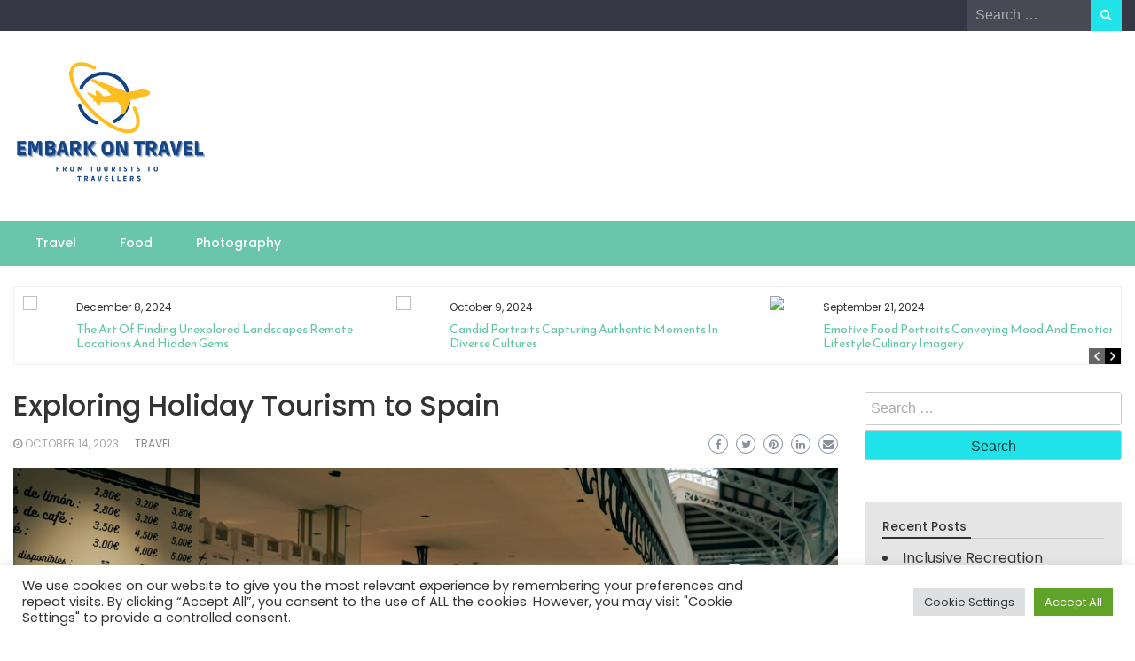

--- FILE ---
content_type: text/html; charset=UTF-8
request_url: https://embarkontravel.com/exploring-holiday-tourism-to-spain.html
body_size: 17078
content:
<!DOCTYPE html>
<html lang="en-US">
<head>
	<meta charset="UTF-8">
	<meta name="viewport" content="width=device-width, initial-scale=1">
	<link rel="profile" href="https://gmpg.org/xfn/11">
		<meta name='robots' content='index, follow, max-image-preview:large, max-snippet:-1, max-video-preview:-1' />

	<!-- This site is optimized with the Yoast SEO plugin v26.8 - https://yoast.com/product/yoast-seo-wordpress/ -->
	<title>Exploring Holiday Tourism to Spain - EmbarkOnTravel</title>
	<meta name="description" content="A holiday to Spain is akin to embarking on a journey through a diverse and captivating landscape, where every turn reveals something new" />
	<link rel="canonical" href="https://embarkontravel.com/exploring-holiday-tourism-to-spain.html" />
	<meta property="og:locale" content="en_US" />
	<meta property="og:type" content="article" />
	<meta property="og:title" content="Exploring Holiday Tourism to Spain - EmbarkOnTravel" />
	<meta property="og:description" content="A holiday to Spain is akin to embarking on a journey through a diverse and captivating landscape, where every turn reveals something new" />
	<meta property="og:url" content="https://embarkontravel.com/exploring-holiday-tourism-to-spain.html" />
	<meta property="og:site_name" content="EmbarkOnTravel" />
	<meta property="article:published_time" content="2023-10-14T02:11:31+00:00" />
	<meta property="article:modified_time" content="2025-03-01T08:58:07+00:00" />
	<meta property="og:image" content="https://images.pexels.com/photos/30811285/pexels-photo-30811285/free-photo-of-busy-market-scene-in-valencia-s-central-market.jpeg?auto=compress&cs=tinysrgb&w=1260&h=750&dpr=1" />
	<meta name="author" content="Holly Huard" />
	<meta name="twitter:card" content="summary_large_image" />
	<meta name="twitter:image" content="https://images.pexels.com/photos/30811285/pexels-photo-30811285/free-photo-of-busy-market-scene-in-valencia-s-central-market.jpeg?auto=compress&cs=tinysrgb&w=1260&h=750&dpr=1" />
	<meta name="twitter:label1" content="Written by" />
	<meta name="twitter:data1" content="Holly Huard" />
	<meta name="twitter:label2" content="Est. reading time" />
	<meta name="twitter:data2" content="3 minutes" />
	<script type="application/ld+json" class="yoast-schema-graph">{"@context":"https://schema.org","@graph":[{"@type":"Article","@id":"https://embarkontravel.com/exploring-holiday-tourism-to-spain.html#article","isPartOf":{"@id":"https://embarkontravel.com/exploring-holiday-tourism-to-spain.html"},"author":{"name":"Holly Huard","@id":"https://embarkontravel.com/#/schema/person/2d7b448073ef38bf566db9fb43ee70cf"},"headline":"Exploring Holiday Tourism to Spain","datePublished":"2023-10-14T02:11:31+00:00","dateModified":"2025-03-01T08:58:07+00:00","mainEntityOfPage":{"@id":"https://embarkontravel.com/exploring-holiday-tourism-to-spain.html"},"wordCount":627,"publisher":{"@id":"https://embarkontravel.com/#organization"},"image":["https://images.pexels.com/photos/30811285/pexels-photo-30811285/free-photo-of-busy-market-scene-in-valencia-s-central-market.jpeg?auto=compress&cs=tinysrgb&w=1260&h=750&dpr=1"],"thumbnailUrl":"https://images.pexels.com/photos/30811285/pexels-photo-30811285/free-photo-of-busy-market-scene-in-valencia-s-central-market.jpeg?auto=compress&cs=tinysrgb&w=1260&h=750&dpr=1","articleSection":["Travel"],"inLanguage":"en-US"},{"@type":"WebPage","@id":"https://embarkontravel.com/exploring-holiday-tourism-to-spain.html","url":"https://embarkontravel.com/exploring-holiday-tourism-to-spain.html","name":"Exploring Holiday Tourism to Spain - EmbarkOnTravel","isPartOf":{"@id":"https://embarkontravel.com/#website"},"primaryImageOfPage":"https://images.pexels.com/photos/30811285/pexels-photo-30811285/free-photo-of-busy-market-scene-in-valencia-s-central-market.jpeg?auto=compress&cs=tinysrgb&w=1260&h=750&dpr=1","image":["https://images.pexels.com/photos/30811285/pexels-photo-30811285/free-photo-of-busy-market-scene-in-valencia-s-central-market.jpeg?auto=compress&cs=tinysrgb&w=1260&h=750&dpr=1"],"thumbnailUrl":"https://images.pexels.com/photos/30811285/pexels-photo-30811285/free-photo-of-busy-market-scene-in-valencia-s-central-market.jpeg?auto=compress&cs=tinysrgb&w=1260&h=750&dpr=1","datePublished":"2023-10-14T02:11:31+00:00","dateModified":"2025-03-01T08:58:07+00:00","description":"A holiday to Spain is akin to embarking on a journey through a diverse and captivating landscape, where every turn reveals something new","breadcrumb":{"@id":"https://embarkontravel.com/exploring-holiday-tourism-to-spain.html#breadcrumb"},"inLanguage":"en-US","potentialAction":[{"@type":"ReadAction","target":["https://embarkontravel.com/exploring-holiday-tourism-to-spain.html"]}]},{"@type":"ImageObject","inLanguage":"en-US","@id":"https://embarkontravel.com/exploring-holiday-tourism-to-spain.html#primaryimage","url":"https://images.pexels.com/photos/30811285/pexels-photo-30811285/free-photo-of-busy-market-scene-in-valencia-s-central-market.jpeg?auto=compress&cs=tinysrgb&w=1260&h=750&dpr=1","contentUrl":"https://images.pexels.com/photos/30811285/pexels-photo-30811285/free-photo-of-busy-market-scene-in-valencia-s-central-market.jpeg?auto=compress&cs=tinysrgb&w=1260&h=750&dpr=1","width":"1260","height":"709"},{"@type":"BreadcrumbList","@id":"https://embarkontravel.com/exploring-holiday-tourism-to-spain.html#breadcrumb","itemListElement":[{"@type":"ListItem","position":1,"name":"Home","item":"https://embarkontravel.com/"},{"@type":"ListItem","position":2,"name":"Exploring Holiday Tourism to Spain"}]},{"@type":"WebSite","@id":"https://embarkontravel.com/#website","url":"https://embarkontravel.com/","name":"EmbarkOnTravel","description":"From tourists to travellers","publisher":{"@id":"https://embarkontravel.com/#organization"},"potentialAction":[{"@type":"SearchAction","target":{"@type":"EntryPoint","urlTemplate":"https://embarkontravel.com/?s={search_term_string}"},"query-input":{"@type":"PropertyValueSpecification","valueRequired":true,"valueName":"search_term_string"}}],"inLanguage":"en-US"},{"@type":"Organization","@id":"https://embarkontravel.com/#organization","name":"EmbarkOnTravel","url":"https://embarkontravel.com/","logo":{"@type":"ImageObject","inLanguage":"en-US","@id":"https://embarkontravel.com/#/schema/logo/image/","url":"https://embarkontravel.com/wp-content/uploads/2023/07/cropped-2.png","contentUrl":"https://embarkontravel.com/wp-content/uploads/2023/07/cropped-2.png","width":381,"height":261,"caption":"EmbarkOnTravel"},"image":{"@id":"https://embarkontravel.com/#/schema/logo/image/"}},{"@type":"Person","@id":"https://embarkontravel.com/#/schema/person/2d7b448073ef38bf566db9fb43ee70cf","name":"Holly Huard","image":{"@type":"ImageObject","inLanguage":"en-US","@id":"https://embarkontravel.com/#/schema/person/image/","url":"https://secure.gravatar.com/avatar/ccc087be4cc60a617f1f066d003722660934046afc4c00fcdeebeb1f86edaede?s=96&d=mm&r=g","contentUrl":"https://secure.gravatar.com/avatar/ccc087be4cc60a617f1f066d003722660934046afc4c00fcdeebeb1f86edaede?s=96&d=mm&r=g","caption":"Holly Huard"},"url":"https://embarkontravel.com/author/holly-huard"}]}</script>
	<!-- / Yoast SEO plugin. -->


<link rel='dns-prefetch' href='//fonts.googleapis.com' />
<link rel="alternate" type="application/rss+xml" title="EmbarkOnTravel &raquo; Feed" href="https://embarkontravel.com/feed" />
<link rel="alternate" title="oEmbed (JSON)" type="application/json+oembed" href="https://embarkontravel.com/wp-json/oembed/1.0/embed?url=https%3A%2F%2Fembarkontravel.com%2Fexploring-holiday-tourism-to-spain.html" />
<link rel="alternate" title="oEmbed (XML)" type="text/xml+oembed" href="https://embarkontravel.com/wp-json/oembed/1.0/embed?url=https%3A%2F%2Fembarkontravel.com%2Fexploring-holiday-tourism-to-spain.html&#038;format=xml" />
<style id='wp-img-auto-sizes-contain-inline-css' type='text/css'>
img:is([sizes=auto i],[sizes^="auto," i]){contain-intrinsic-size:3000px 1500px}
/*# sourceURL=wp-img-auto-sizes-contain-inline-css */
</style>
<style id='wp-emoji-styles-inline-css' type='text/css'>

	img.wp-smiley, img.emoji {
		display: inline !important;
		border: none !important;
		box-shadow: none !important;
		height: 1em !important;
		width: 1em !important;
		margin: 0 0.07em !important;
		vertical-align: -0.1em !important;
		background: none !important;
		padding: 0 !important;
	}
/*# sourceURL=wp-emoji-styles-inline-css */
</style>
<link rel='stylesheet' id='cookie-law-info-css' href='https://embarkontravel.com/wp-content/plugins/cookie-law-info/legacy/public/css/cookie-law-info-public.css?ver=3.3.9.1' type='text/css' media='all' />
<link rel='stylesheet' id='cookie-law-info-gdpr-css' href='https://embarkontravel.com/wp-content/plugins/cookie-law-info/legacy/public/css/cookie-law-info-gdpr.css?ver=3.3.9.1' type='text/css' media='all' />
<link rel='stylesheet' id='widgetopts-styles-css' href='https://embarkontravel.com/wp-content/plugins/widget-options/assets/css/widget-options.css?ver=4.1.3' type='text/css' media='all' />
<link rel='stylesheet' id='ez-toc-css' href='https://embarkontravel.com/wp-content/plugins/easy-table-of-contents/assets/css/screen.min.css?ver=2.0.80' type='text/css' media='all' />
<style id='ez-toc-inline-css' type='text/css'>
div#ez-toc-container .ez-toc-title {font-size: 120%;}div#ez-toc-container .ez-toc-title {font-weight: 500;}div#ez-toc-container ul li , div#ez-toc-container ul li a {font-size: 95%;}div#ez-toc-container ul li , div#ez-toc-container ul li a {font-weight: 500;}div#ez-toc-container nav ul ul li {font-size: 90%;}.ez-toc-box-title {font-weight: bold; margin-bottom: 10px; text-align: center; text-transform: uppercase; letter-spacing: 1px; color: #666; padding-bottom: 5px;position:absolute;top:-4%;left:5%;background-color: inherit;transition: top 0.3s ease;}.ez-toc-box-title.toc-closed {top:-25%;}
.ez-toc-container-direction {direction: ltr;}.ez-toc-counter ul{counter-reset: item ;}.ez-toc-counter nav ul li a::before {content: counters(item, '.', decimal) '. ';display: inline-block;counter-increment: item;flex-grow: 0;flex-shrink: 0;margin-right: .2em; float: left; }.ez-toc-widget-direction {direction: ltr;}.ez-toc-widget-container ul{counter-reset: item ;}.ez-toc-widget-container nav ul li a::before {content: counters(item, '.', decimal) '. ';display: inline-block;counter-increment: item;flex-grow: 0;flex-shrink: 0;margin-right: .2em; float: left; }
/*# sourceURL=ez-toc-inline-css */
</style>
<link rel='stylesheet' id='bootstrap-css' href='https://embarkontravel.com/wp-content/themes/wp-travel-magazine/css/bootstrap.css?ver=6.9' type='text/css' media='all' />
<link rel='stylesheet' id='fontawesome-css' href='https://embarkontravel.com/wp-content/themes/wp-travel-magazine/css/font-awesome.css?ver=6.9' type='text/css' media='all' />
<link rel='stylesheet' id='owl-css' href='https://embarkontravel.com/wp-content/themes/wp-travel-magazine/css/owl.carousel.css?ver=6.9' type='text/css' media='all' />
<link rel='stylesheet' id='wp-travel-magazine-googlefonts-css' href='https://fonts.googleapis.com/css?family=Poppins%3A200%2C300%2C400%2C500%2C600%2C700%2C800%2C900%7CPlayfair+Display%3A200%2C300%2C400%2C500%2C600%2C700%2C800%2C900%7CPhilosopher%3A200%2C300%2C400%2C500%2C600%2C700%2C800%2C900%7CMontserrat%3A200%2C300%2C400%2C500%2C600%2C700%2C800%2C900%7CReem+Kufi%3A200%2C300%2C400%2C500%2C600%2C700%2C800%2C900%7CReem+Kufi%3A200%2C300%2C400%2C500%2C600%2C700%2C800%2C900%7CReem+Kufi%3A200%2C300%2C400%2C500%2C600%2C700%2C800%2C900%7CPoppins%3A200%2C300%2C400%2C500%2C600%2C700%2C800%2C900%7C&#038;ver=6.9' type='text/css' media='all' />
<link rel='stylesheet' id='wp-travel-magazine-style-css' href='https://embarkontravel.com/wp-content/themes/wp-travel-magazine/style.css?ver=1.0.7' type='text/css' media='all' />
<style id='wp-travel-magazine-style-inline-css' type='text/css'>
.detail-content h1{ font:500 32px/1em Poppins; }h1{ color:#333; }.detail-content h2{ font:400 28px/1em Mirza; }h2{ color:#333; }.detail-content h3{ font:300 24px/1em Monda; }h3{ color:#333; }.detail-content h4{ font:200 21px/1em Moul; }h4{ color:#333; }.detail-content h5{ font:150 15px/1em Ovo; }h5{ color:#333; }.detail-content h6{ font:100 12px/1em Oxygen; }h6{ color:#333; }
                body{ font: 400 16px/24px Poppins; color: #333; }
                body{ background-color: #fff; }

                article{ font: 400 18px/31px Playfair Display; color: #333; }

                div.container{ max-width: 1297px; }

                .featured-layout .news-snippet{border-radius: 5px;min-height:250px; }
                .news-snippet .featured-image img,.headline-wrapper .owl-carousel .owl-item img,.news-carousel-wrapper .owl-carousel .owl-item img,.news-snippet img,.category-blog-view-1 .category-blog-items:first-child,.banner-news-list img,.slider-banner-3 .banner-news-caption, .slider-banner-1 .banner-news-caption{border-radius: 5px;}



                header .logo img{ height: 150px; }
                .site-title a{ font-size: 75px; font-family: Philosopher; color: #1f6b6b;}
                header .logo .site-description{color: #97a6b2;}
                section.top-bar{padding: 32px 0;}

                section.top-bar:before {background: #ffffff; opacity: 0;}


                

                .featured-news-title{ font-size: 24px; font-family: Reem Kufi; line-height: 30px; font-weight: 200;}
                .featured-news-title a{color: #fff;}


                
                

                .blog-news-title{ font-size: 22px; font-family: Reem Kufi; line-height: 30px; font-weight: 400;}
                .blog-news-title a{color: #7caab6;}

                

                .headline-news-title{ font-size: 14px; font-family: Reem Kufi; line-height: 16px; font-weight: 200;}
                .headline-news-title a{color: #69c6a9;}
                .headline-ticker-wrapper .headline-heading{background-color: #7caab6;}


                
               

                // link color
                a{color:#ececec;}

                #primary-menu li a {color: #fff;}
                header .main-nav{background-color: #69c6a9;}
                .main-navigation ul ul.sub-menu{background-color: #69c6a9;}
                .main-navigation .nav-menu{background-color: #69c6a9;}
                #primary-menu li a{ font-size: 14px; font-family: Poppins; font-weight: 500;}
                footer.main{background-color: #ececec;}


                header .top-info.pri-bg-color{background-color: #353844;}

                


                /*buttons*/
                header .search-submit,.widget .profile-link,
                .woocommerce #respond input#submit.alt, .woocommerce a.button.alt,
                .woocommerce button.button.alt, .woocommerce input.button.alt,.woocommerce #respond input#submit, .woocommerce a.button, .woocommerce button.button,
                .woocommerce input.button,form#wte_enquiry_contact_form input#enquiry_submit_button,#blossomthemes-email-newsletter-626 input.subscribe-submit-626,
                .jetpack_subscription_widget,.widget_search .search-submit,.widget-instagram .owl-carousel .owl-nav .owl-prev,
                .widget-instagram .owl-carousel .owl-nav .owl-next,.widget_search input.search-submit
                {background-color: #20e3ea;}

                .featured-layout .news-snippet .category a{background-color:#4a8da8;}


                

               
        
/*# sourceURL=wp-travel-magazine-style-inline-css */
</style>
<link rel='stylesheet' id='wp-travel-magazine-layout-css' href='https://embarkontravel.com/wp-content/themes/wp-travel-magazine/css/layout.css?ver=6.9' type='text/css' media='all' />
<script type="text/javascript" src="https://embarkontravel.com/wp-includes/js/jquery/jquery.min.js?ver=3.7.1" id="jquery-core-js"></script>
<script type="text/javascript" src="https://embarkontravel.com/wp-includes/js/jquery/jquery-migrate.min.js?ver=3.4.1" id="jquery-migrate-js"></script>
<script type="text/javascript" id="cookie-law-info-js-extra">
/* <![CDATA[ */
var Cli_Data = {"nn_cookie_ids":[],"cookielist":[],"non_necessary_cookies":[],"ccpaEnabled":"","ccpaRegionBased":"","ccpaBarEnabled":"","strictlyEnabled":["necessary","obligatoire"],"ccpaType":"gdpr","js_blocking":"1","custom_integration":"","triggerDomRefresh":"","secure_cookies":""};
var cli_cookiebar_settings = {"animate_speed_hide":"500","animate_speed_show":"500","background":"#FFF","border":"#b1a6a6c2","border_on":"","button_1_button_colour":"#61a229","button_1_button_hover":"#4e8221","button_1_link_colour":"#fff","button_1_as_button":"1","button_1_new_win":"","button_2_button_colour":"#333","button_2_button_hover":"#292929","button_2_link_colour":"#444","button_2_as_button":"","button_2_hidebar":"","button_3_button_colour":"#dedfe0","button_3_button_hover":"#b2b2b3","button_3_link_colour":"#333333","button_3_as_button":"1","button_3_new_win":"","button_4_button_colour":"#dedfe0","button_4_button_hover":"#b2b2b3","button_4_link_colour":"#333333","button_4_as_button":"1","button_7_button_colour":"#61a229","button_7_button_hover":"#4e8221","button_7_link_colour":"#fff","button_7_as_button":"1","button_7_new_win":"","font_family":"inherit","header_fix":"","notify_animate_hide":"1","notify_animate_show":"","notify_div_id":"#cookie-law-info-bar","notify_position_horizontal":"right","notify_position_vertical":"bottom","scroll_close":"1","scroll_close_reload":"","accept_close_reload":"","reject_close_reload":"","showagain_tab":"","showagain_background":"#fff","showagain_border":"#000","showagain_div_id":"#cookie-law-info-again","showagain_x_position":"100px","text":"#333333","show_once_yn":"1","show_once":"5000","logging_on":"","as_popup":"","popup_overlay":"1","bar_heading_text":"","cookie_bar_as":"banner","popup_showagain_position":"bottom-right","widget_position":"left"};
var log_object = {"ajax_url":"https://embarkontravel.com/wp-admin/admin-ajax.php"};
//# sourceURL=cookie-law-info-js-extra
/* ]]> */
</script>
<script type="text/javascript" src="https://embarkontravel.com/wp-content/plugins/cookie-law-info/legacy/public/js/cookie-law-info-public.js?ver=3.3.9.1" id="cookie-law-info-js"></script>
<script type="text/javascript" id="wp_travel_magazine_loadmore-js-extra">
/* <![CDATA[ */
var wp_travel_magazine_loadmore_params = {"ajaxurl":"https://embarkontravel.com/wp-admin/admin-ajax.php","current_page":"1","max_page":"27","cat":"0"};
//# sourceURL=wp_travel_magazine_loadmore-js-extra
/* ]]> */
</script>
<script type="text/javascript" src="https://embarkontravel.com/wp-content/themes/wp-travel-magazine/js/loadmore.js?ver=6.9" id="wp_travel_magazine_loadmore-js"></script>
<link rel="https://api.w.org/" href="https://embarkontravel.com/wp-json/" /><link rel="alternate" title="JSON" type="application/json" href="https://embarkontravel.com/wp-json/wp/v2/posts/348" /><link rel="EditURI" type="application/rsd+xml" title="RSD" href="https://embarkontravel.com/xmlrpc.php?rsd" />
<meta name="generator" content="WordPress 6.9" />
<link rel='shortlink' href='https://embarkontravel.com/?p=348' />
<!-- MagenetMonetization V: 1.0.29.3--><!-- MagenetMonetization 1 --><!-- MagenetMonetization 1.1 --><link rel="icon" href="https://embarkontravel.com/wp-content/uploads/2023/07/cropped-2-1-150x150.png" sizes="32x32" />
<link rel="icon" href="https://embarkontravel.com/wp-content/uploads/2023/07/cropped-2-1.png" sizes="192x192" />
<link rel="apple-touch-icon" href="https://embarkontravel.com/wp-content/uploads/2023/07/cropped-2-1.png" />
<meta name="msapplication-TileImage" content="https://embarkontravel.com/wp-content/uploads/2023/07/cropped-2-1.png" />

<!-- FIFU:jsonld:begin -->
<script type="application/ld+json">{"@context":"https://schema.org","@graph":[{"@type":"ImageObject","@id":"https://images.pexels.com/photos/30811285/pexels-photo-30811285/free-photo-of-busy-market-scene-in-valencia-s-central-market.jpeg?auto=compress&cs=tinysrgb&w=1260&h=750&dpr=1","url":"https://images.pexels.com/photos/30811285/pexels-photo-30811285/free-photo-of-busy-market-scene-in-valencia-s-central-market.jpeg?auto=compress&cs=tinysrgb&w=1260&h=750&dpr=1","contentUrl":"https://images.pexels.com/photos/30811285/pexels-photo-30811285/free-photo-of-busy-market-scene-in-valencia-s-central-market.jpeg?auto=compress&cs=tinysrgb&w=1260&h=750&dpr=1","mainEntityOfPage":"https://embarkontravel.com/exploring-holiday-tourism-to-spain.html"}]}</script>
<!-- FIFU:jsonld:end -->
<style id='wp-block-heading-inline-css' type='text/css'>
h1:where(.wp-block-heading).has-background,h2:where(.wp-block-heading).has-background,h3:where(.wp-block-heading).has-background,h4:where(.wp-block-heading).has-background,h5:where(.wp-block-heading).has-background,h6:where(.wp-block-heading).has-background{padding:1.25em 2.375em}h1.has-text-align-left[style*=writing-mode]:where([style*=vertical-lr]),h1.has-text-align-right[style*=writing-mode]:where([style*=vertical-rl]),h2.has-text-align-left[style*=writing-mode]:where([style*=vertical-lr]),h2.has-text-align-right[style*=writing-mode]:where([style*=vertical-rl]),h3.has-text-align-left[style*=writing-mode]:where([style*=vertical-lr]),h3.has-text-align-right[style*=writing-mode]:where([style*=vertical-rl]),h4.has-text-align-left[style*=writing-mode]:where([style*=vertical-lr]),h4.has-text-align-right[style*=writing-mode]:where([style*=vertical-rl]),h5.has-text-align-left[style*=writing-mode]:where([style*=vertical-lr]),h5.has-text-align-right[style*=writing-mode]:where([style*=vertical-rl]),h6.has-text-align-left[style*=writing-mode]:where([style*=vertical-lr]),h6.has-text-align-right[style*=writing-mode]:where([style*=vertical-rl]){rotate:180deg}
/*# sourceURL=https://embarkontravel.com/wp-includes/blocks/heading/style.min.css */
</style>
<style id='wp-block-paragraph-inline-css' type='text/css'>
.is-small-text{font-size:.875em}.is-regular-text{font-size:1em}.is-large-text{font-size:2.25em}.is-larger-text{font-size:3em}.has-drop-cap:not(:focus):first-letter{float:left;font-size:8.4em;font-style:normal;font-weight:100;line-height:.68;margin:.05em .1em 0 0;text-transform:uppercase}body.rtl .has-drop-cap:not(:focus):first-letter{float:none;margin-left:.1em}p.has-drop-cap.has-background{overflow:hidden}:root :where(p.has-background){padding:1.25em 2.375em}:where(p.has-text-color:not(.has-link-color)) a{color:inherit}p.has-text-align-left[style*="writing-mode:vertical-lr"],p.has-text-align-right[style*="writing-mode:vertical-rl"]{rotate:180deg}
/*# sourceURL=https://embarkontravel.com/wp-includes/blocks/paragraph/style.min.css */
</style>
<link rel='stylesheet' id='cookie-law-info-table-css' href='https://embarkontravel.com/wp-content/plugins/cookie-law-info/legacy/public/css/cookie-law-info-table.css?ver=3.3.9.1' type='text/css' media='all' />
<link rel="preload" as="image" href="https://i.ibb.co/6JVqbvh/image.png"><link rel="preload" as="image" href="https://i.ibb.co/wRFQDPW/image.png"><link rel="preload" as="image" href="https://i.ibb.co/GPm2RVt/image.png"><link rel="preload" as="image" href="https://i.ibb.co/3C5Hgr3/image.png"><link rel="preload" as="image" href="https://i.ibb.co/Lzy2d5D/image.png"><link rel="preload" as="image" href="https://images.pexels.com/photos/30811285/pexels-photo-30811285/free-photo-of-busy-market-scene-in-valencia-s-central-market.jpeg?auto=compress&#038;cs=tinysrgb&#038;w=1260&#038;h=750&#038;dpr=1"></head>






<body class="wp-singular post-template-default single single-post postid-348 single-format-standard wp-custom-logo wp-embed-responsive wp-theme-wp-travel-magazine">

<a class="skip-link screen-reader-text" href="#content">Skip to content</a>





<header>
	
	<section class="top-info pri-bg-color">
		<div class="container">
			<div class="row">
				<!-- Brand and toggle get grouped for better mobile display -->	
				<div class="col-xs-6">
					<div class="social-icons">
						<ul class="list-inline">
                    
        
</ul>					</div>
				</div>

													<div class="col-xs-6 text-right"><div class="search-top"><form role="search" method="get" class="search-form" action="https://embarkontravel.com/">
    <label>
        <span class="screen-reader-text">Search for:</span>
        <input type="search" class="search-field" placeholder="Search &hellip;"
            value="" name="s" title="Search for:" />
    </label>
    <input type="submit" class="search-submit" value="Search" />
</form>	</div></div>
										</div>
	</div>
</section>

<section class="top-bar">
	<div class="container">
		<div class="row top-head-2">
			<div class="col-sm-4 logo text-left">			
				<a href="https://embarkontravel.com/" class="custom-logo-link" rel="home"><img width="381" height="261" src="https://embarkontravel.com/wp-content/uploads/2023/07/cropped-2.png" class="custom-logo" alt="EmbarkOnTravel" decoding="async" fetchpriority="high" srcset="https://embarkontravel.com/wp-content/uploads/2023/07/cropped-2.png 381w, https://embarkontravel.com/wp-content/uploads/2023/07/cropped-2-300x206.png 300w" sizes="(max-width: 381px) 100vw, 381px" /></a>			</div>

			</div>
</div> <!-- /.end of container -->
</section> <!-- /.end of section -->





<section  class="main-nav nav-two  sticky-header">
	<div class="container">
		<nav id="site-navigation" class="main-navigation">
			<button class="menu-toggle" aria-controls="primary-menu" aria-expanded="false"><!-- Primary Menu -->
				<div id="nav-icon">
					<span></span>
					<span></span>
					<span></span>
					<span></span>
				</div>
			</button>
			<div class="menu-about-us-container"><ul id="primary-menu" class="menu"><li id="menu-item-255" class="menu-item menu-item-type-taxonomy menu-item-object-category current-post-ancestor current-menu-parent current-post-parent menu-item-255"><a href="https://embarkontravel.com/category/travel">Travel</a></li>
<li id="menu-item-256" class="menu-item menu-item-type-taxonomy menu-item-object-category menu-item-256"><a href="https://embarkontravel.com/category/food">Food</a></li>
<li id="menu-item-257" class="menu-item menu-item-type-taxonomy menu-item-object-category menu-item-257"><a href="https://embarkontravel.com/category/photography">Photography</a></li>
</ul></div>		</nav><!-- #site-navigation -->
	</div>
</section>

</header><div class="headline-ticker">
<div class="headline-ticker-1">
	<div class="container">
		<div class="headline-ticker-wrapper">
						<div class="headline-wrapper">
			<div id="owl-heading-1" class="owl-carousel" >
			 
				<div class="item">
																<a href="https://embarkontravel.com/the-art-of-finding-unexplored-landscapes-remote-locations-and-hidden-gems.html" class="feature-image">
							<img post-id="367" fifu-featured="1" src="https://i.ibb.co/6JVqbvh/image.png" class="img-responsive">
						</a>
										<div class="headline-content">
						<small>December 8, 2024</small> 
						<h4 class="headline-news-title"><a href="https://embarkontravel.com/the-art-of-finding-unexplored-landscapes-remote-locations-and-hidden-gems.html" class="heading-title">The Art Of Finding Unexplored Landscapes Remote Locations And Hidden Gems</a></h4>
					</div>
				</div>
			 
				<div class="item">
																<a href="https://embarkontravel.com/candid-portraits-capturing-authentic-moments-in-diverse-cultures.html" class="feature-image">
							<img post-id="366" fifu-featured="1" src="https://i.ibb.co/wRFQDPW/image.png" class="img-responsive">
						</a>
										<div class="headline-content">
						<small>October 9, 2024</small> 
						<h4 class="headline-news-title"><a href="https://embarkontravel.com/candid-portraits-capturing-authentic-moments-in-diverse-cultures.html" class="heading-title">Candid Portraits Capturing Authentic Moments In Diverse Cultures</a></h4>
					</div>
				</div>
			 
				<div class="item">
																<a href="https://embarkontravel.com/emotive-food-portraits-conveying-mood-and-emotion-in-lifestyle-culinary-imagery.html" class="feature-image">
							<img post-id="449" fifu-featured="1" src="https://i.ibb.co/GPm2RVt/image.png" class="img-responsive">
						</a>
										<div class="headline-content">
						<small>September 21, 2024</small> 
						<h4 class="headline-news-title"><a href="https://embarkontravel.com/emotive-food-portraits-conveying-mood-and-emotion-in-lifestyle-culinary-imagery.html" class="heading-title">Emotive Food Portraits Conveying Mood And Emotion In Lifestyle Culinary Imagery</a></h4>
					</div>
				</div>
			 
				<div class="item">
																<a href="https://embarkontravel.com/natural-light-magic-mastering-outdoor-lifestyle-food-photography-techniques.html" class="feature-image">
							<img post-id="446" fifu-featured="1" src="https://i.ibb.co/3C5Hgr3/image.png" class="img-responsive">
						</a>
										<div class="headline-content">
						<small>August 24, 2024</small> 
						<h4 class="headline-news-title"><a href="https://embarkontravel.com/natural-light-magic-mastering-outdoor-lifestyle-food-photography-techniques.html" class="heading-title">Natural Light Magic Mastering Outdoor Lifestyle Food Photography Techniques</a></h4>
					</div>
				</div>
			 
				<div class="item">
																<a href="https://embarkontravel.com/photographic-safaris-capturing-wildlife-and-landscapes-on-adventure-tours.html" class="feature-image">
							<img post-id="389" fifu-featured="1" src="https://i.ibb.co/Lzy2d5D/image.png" class="img-responsive">
						</a>
										<div class="headline-content">
						<small>August 14, 2024</small> 
						<h4 class="headline-news-title"><a href="https://embarkontravel.com/photographic-safaris-capturing-wildlife-and-landscapes-on-adventure-tours.html" class="heading-title">Photographic Safaris Capturing Wildlife And Landscapes On Adventure Tours</a></h4>
					</div>
				</div>
							
			</div>
			</div>
		</div>
	</div>
</div></div>


<div id="content" class="inside-page content-area">
  <div class="container">
    <div class="row"> 

      <div class="col-sm-9" id="main-content">
        <section class="page-section">
          <div class="detail-content">

                                
              

<h1 class="page-title">Exploring Holiday Tourism to Spain</h1>


<!-- info-social-wrap -->
<div class="info-social-wrap">
<!-- info -->
                      <div class="info">
              <ul class="list-inline">


                
                                                    <li><i class="fa fa-clock-o"></i> <a href="https://embarkontravel.com/2023/10/14">October 14, 2023</a></li>
                
                                    <li>
                                                 <span class="category"><a href="https://embarkontravel.com/category/travel">Travel</a></span>
                                            </li>
                
                                                                  

                                
              </ul>
            </div>
                    <!-- info -->

         <script type="text/javascript">
	var fb = '';
	var twitter = '';
	var pinterest = '';
	var linkedin = '';
</script>


	<div class="social-box">

					<a class="facebook-icon" href="https://www.facebook.com/sharer/sharer.php?u=https%3A%2F%2Fembarkontravel.com%2Fexploring-holiday-tourism-to-spain.html" onclick="return ! window.open( this.href, fb, 'width=500, height=500' )">
			    <i class="fa fa-facebook-f"></i>
			</a>
		
					<a class="twitter-icon" href="https://twitter.com/intent/tweet?text=Exploring%20Holiday%20Tourism%20to%20Spain&#038;url=https%3A%2F%2Fembarkontravel.com%2Fexploring-holiday-tourism-to-spain.html&#038;via=" onclick="return ! window.open( this.href, twitter, 'width=500, height=500' )">
			   <i class="fa fa-twitter"></i>
			</a>
		
					<a class="pinterest-icon" href="https://pinterest.com/pin/create/button/?url=https%3A%2F%2Fembarkontravel.com%2Fexploring-holiday-tourism-to-spain.html&#038;media=https%3A%2F%2Fimages.pexels.com%2Fphotos%2F30811285%2Fpexels-photo-30811285%2Ffree-photo-of-busy-market-scene-in-valencia-s-central-market.jpeg%3Fauto%3Dcompress%26cs%3Dtinysrgb%26w%3D1260%26h%3D750%26dpr%3D1&#038;description=Exploring%20Holiday%20Tourism%20to%20Spain" onclick="return ! window.open( this.href, pinterest, 'width=500, height=500' )">
			    <i class="fa fa-pinterest"></i>
			</a>
		
					<a class="linkedin-icon" href="https://www.linkedin.com/shareArticle?mini=true&#038;url=https%3A%2F%2Fembarkontravel.com%2Fexploring-holiday-tourism-to-spain.html&#038;title=Exploring%20Holiday%20Tourism%20to%20Spain" onclick="return ! window.open( this.href, linkedin, 'width=500, height=500' )">
			    <i class="fa fa-linkedin"></i>
			</a>
		
					<a class="mail-icon" href="/cdn-cgi/l/email-protection#[base64]" target="_blank">
			    <i class="fa fa-envelope"></i>
			</a>
		

	</div>

</div>
<!-- info-social-wrap -->

<div class="single-post">
        


 


  <div class="post-content">
    
          <figure class="feature-image">
        <img post-id="348" fifu-featured="1" width="1260" height="709" src="https://images.pexels.com/photos/30811285/pexels-photo-30811285/free-photo-of-busy-market-scene-in-valencia-s-central-market.jpeg?auto=compress&amp;cs=tinysrgb&amp;w=1260&amp;h=750&amp;dpr=1" class="attachment-full size-full wp-post-image" alt="Exploring Holiday Tourism to Spain" title="Exploring Holiday Tourism to Spain" title="Exploring Holiday Tourism to Spain" decoding="async" />      </figure>      
    
    
    <article>
      <div id="ez-toc-container" class="ez-toc-v2_0_80 counter-hierarchy ez-toc-counter ez-toc-grey ez-toc-container-direction">
<div class="ez-toc-title-container">
<p class="ez-toc-title" style="cursor:inherit">Table of Contents</p>
<span class="ez-toc-title-toggle"><a href="#" class="ez-toc-pull-right ez-toc-btn ez-toc-btn-xs ez-toc-btn-default ez-toc-toggle" aria-label="Toggle Table of Content"><span class="ez-toc-js-icon-con"><span class=""><span class="eztoc-hide" style="display:none;">Toggle</span><span class="ez-toc-icon-toggle-span"><svg style="fill: #999;color:#999" xmlns="http://www.w3.org/2000/svg" class="list-377408" width="20px" height="20px" viewBox="0 0 24 24" fill="none"><path d="M6 6H4v2h2V6zm14 0H8v2h12V6zM4 11h2v2H4v-2zm16 0H8v2h12v-2zM4 16h2v2H4v-2zm16 0H8v2h12v-2z" fill="currentColor"></path></svg><svg style="fill: #999;color:#999" class="arrow-unsorted-368013" xmlns="http://www.w3.org/2000/svg" width="10px" height="10px" viewBox="0 0 24 24" version="1.2" baseProfile="tiny"><path d="M18.2 9.3l-6.2-6.3-6.2 6.3c-.2.2-.3.4-.3.7s.1.5.3.7c.2.2.4.3.7.3h11c.3 0 .5-.1.7-.3.2-.2.3-.5.3-.7s-.1-.5-.3-.7zM5.8 14.7l6.2 6.3 6.2-6.3c.2-.2.3-.5.3-.7s-.1-.5-.3-.7c-.2-.2-.4-.3-.7-.3h-11c-.3 0-.5.1-.7.3-.2.2-.3.5-.3.7s.1.5.3.7z"/></svg></span></span></span></a></span></div>
<nav><ul class='ez-toc-list ez-toc-list-level-1 eztoc-toggle-hide-by-default' ><li class='ez-toc-page-1 ez-toc-heading-level-2'><a class="ez-toc-link ez-toc-heading-1" href="#Palma_de_Mallorca_A_Blend_of_History_and_Modernity" >Palma de Mallorca: A Blend of History and Modernity</a></li><li class='ez-toc-page-1 ez-toc-heading-level-2'><a class="ez-toc-link ez-toc-heading-2" href="#The_Allure_of_the_Balearic_Islands" >The Allure of the Balearic Islands</a></li><li class='ez-toc-page-1 ez-toc-heading-level-2'><a class="ez-toc-link ez-toc-heading-3" href="#Spanish_Cuisine_A_Culinary_Odyssey" >Spanish Cuisine: A Culinary Odyssey</a></li><li class='ez-toc-page-1 ez-toc-heading-level-2'><a class="ez-toc-link ez-toc-heading-4" href="#Conclusion" >Conclusion:</a></li></ul></nav></div>

<p>A holiday to Spain is akin to embarking on a journey through a diverse and captivating landscape, where every turn reveals something new and enchanting. From the picturesque Balearic Islands to the historic charm of Palma de Mallorca, Spain offers a plethora of experiences to delight the traveler&#8217;s soul.</p>



<p>Spain is a country of immense beauty, brimming with a rich cultural tapestry and a culinary tradition that can only be described as a divine experience. As you set foot on Spanish soil, you&#8217;re greeted with a myriad of possibilities, each one promising to be a highlight of your journey. If you&#8217;re landing at the Alicante Airport, you might consider <span style="color: #0000ff;"><a style="color: #0000ff;" href="https://rentaholliday.com/en/car-hire-alicante-airport">Car rental at Alicante airport</a></span> to begin your Spanish adventure in style.</p>



<h2 class="wp-block-heading"><span class="ez-toc-section" id="Palma_de_Mallorca_A_Blend_of_History_and_Modernity"></span><strong>Palma de Mallorca: A Blend of History and Modernity</strong><span class="ez-toc-section-end"></span></h2>



<p>Palma de Mallorca is a city that effortlessly marries historic charm with modern vitality. The Historic Old Town of Palma, with its labyrinthine alleys and medieval architecture, offers a glimpse into the city&#8217;s storied past. Stroll through its cobbled streets, and you&#8217;ll discover hidden squares, Gothic cathedrals, and quaint shops.</p>



<p>Dominating the city&#8217;s skyline is the iconic Bellver Castle, a circular fortress that offers panoramic views of Palma and its harbor. It&#8217;s a testament to the city&#8217;s historical significance and a rewarding destination for history enthusiasts.</p>



<p><strong>Also read : </strong><a href="https://embarkontravel.com/4-solo-travel-tips-according-to-experts.html"><strong>4 Solo Travel Tips, According to Experts</strong></a></p>



<h2 class="wp-block-heading"><span class="ez-toc-section" id="The_Allure_of_the_Balearic_Islands"></span><strong>The Allure of the Balearic Islands</strong><span class="ez-toc-section-end"></span></h2>



<p>The Balearic Islands stand as jewels in the Mediterranean, a group of islands renowned for their pristine beaches, crystal-clear waters, and vibrant nightlife. Mallorca, Menorca, Ibiza, and Formentera make up this archipelago, each island with its own unique charm.</p>



<p><a href="https://rentaholliday.com/en/rent-a-car-spain/palma-de-mallorca-airport-without-deposit"><span style="color: #0000ff;">Car rental at Palma de Mallorca Airport</span></a> provides the freedom to explore the largest of the Balearic Islands at your own pace. Palma de Mallorca, the capital, is a city of wonders, and using rental car will allow you to experience its splendor fully.</p>



<h2 class="wp-block-heading"><span class="ez-toc-section" id="Spanish_Cuisine_A_Culinary_Odyssey"></span><strong>Spanish Cuisine: A Culinary Odyssey</strong><span class="ez-toc-section-end"></span></h2>



<p>No holiday to Spain is complete without indulging in the wonders of Spanish cuisine. From the tantalizing aroma of paella wafting from seaside restaurants to the exquisite tapas bars that line the streets, Spain is a food lover&#8217;s paradise. The cuisine is as diverse as the country itself, with each region offering its own culinary specialties.</p>



<p>Holiday In Palma de Mallorca, seafood is a highlight of the local cuisine. Freshly caught fish and shellfish are transformed into delectable dishes that celebrate the Mediterranean&#8217;s bounty. Paella, the quintessential Spanish rice dish, is a must-try, and its flavors vary from one region to the next.</p>



<p>The city&#8217;s markets, such as the Mercat de l&#8217;Olivar, are a sensory delight. Here, you&#8217;ll find an array of fresh produce, spices, and local products. Exploring these markets is an essential part of your culinary journey, offering a glimpse into the daily life of the locals.</p>



<p>As the sun sets, Palma de Mallorca&#8217;s vibrant dining scene comes to life. The Passeig del Born and La Lonja districts are bustling with restaurants and bars, perfect for savoring tapas and sipping local wines. Whether you&#8217;re indulging in the simplicity of grilled sardines or the complexity of a seafood stew, Spanish cuisine promises to be an unforgettable exploration of flavors.</p>



<h2 class="wp-block-heading"><span class="ez-toc-section" id="Conclusion"></span>Conclusion:<span class="ez-toc-section-end"></span></h2>



<p>In conclusion, a holiday to Spain is an odyssey through a captivating land where history, natural beauty, and gastronomy intertwine. The Balearic Islands, with Palma de Mallorca as a shining gem, offer a blend of tradition and modernity, while using rental car grants the freedom to explore. History lovers can lose themselves in the city&#8217;s historic treasures, such as the Bellver Castle, while culinary enthusiasts can savor the delights of Spanish cuisine. Your journey through Spain promises to be an unforgettable tapestry of experiences, where every moment is a celebration of life&#8217;s beauty.</p>
      
           
    </article>

    <div class="article-footer-social"><script data-cfasync="false" src="/cdn-cgi/scripts/5c5dd728/cloudflare-static/email-decode.min.js"></script><script type="text/javascript">
	var fb = '';
	var twitter = '';
	var pinterest = '';
	var linkedin = '';
</script>


	<div class="social-box">

					<a class="facebook-icon" href="https://www.facebook.com/sharer/sharer.php?u=https%3A%2F%2Fembarkontravel.com%2Fexploring-holiday-tourism-to-spain.html" onclick="return ! window.open( this.href, fb, 'width=500, height=500' )">
			    <i class="fa fa-facebook-f"></i>
			</a>
		
					<a class="twitter-icon" href="https://twitter.com/intent/tweet?text=Exploring%20Holiday%20Tourism%20to%20Spain&#038;url=https%3A%2F%2Fembarkontravel.com%2Fexploring-holiday-tourism-to-spain.html&#038;via=" onclick="return ! window.open( this.href, twitter, 'width=500, height=500' )">
			   <i class="fa fa-twitter"></i>
			</a>
		
					<a class="pinterest-icon" href="https://pinterest.com/pin/create/button/?url=https%3A%2F%2Fembarkontravel.com%2Fexploring-holiday-tourism-to-spain.html&#038;media=https%3A%2F%2Fimages.pexels.com%2Fphotos%2F30811285%2Fpexels-photo-30811285%2Ffree-photo-of-busy-market-scene-in-valencia-s-central-market.jpeg%3Fauto%3Dcompress%26cs%3Dtinysrgb%26w%3D1260%26h%3D750%26dpr%3D1&#038;description=Exploring%20Holiday%20Tourism%20to%20Spain" onclick="return ! window.open( this.href, pinterest, 'width=500, height=500' )">
			    <i class="fa fa-pinterest"></i>
			</a>
		
					<a class="linkedin-icon" href="https://www.linkedin.com/shareArticle?mini=true&#038;url=https%3A%2F%2Fembarkontravel.com%2Fexploring-holiday-tourism-to-spain.html&#038;title=Exploring%20Holiday%20Tourism%20to%20Spain" onclick="return ! window.open( this.href, linkedin, 'width=500, height=500' )">
			    <i class="fa fa-linkedin"></i>
			</a>
		
					<a class="mail-icon" href="/cdn-cgi/l/email-protection#[base64]" target="_blank">
			    <i class="fa fa-envelope"></i>
			</a>
		

	</div>

</div>

  </div>

    
          <div class="author-post clearfix">
                          <div class="author-image"> 
            <a href="https://embarkontravel.com/author/holly-huard"><img alt='' src='https://secure.gravatar.com/avatar/ccc087be4cc60a617f1f066d003722660934046afc4c00fcdeebeb1f86edaede?s=75&#038;d=mm&#038;r=g' srcset='https://secure.gravatar.com/avatar/ccc087be4cc60a617f1f066d003722660934046afc4c00fcdeebeb1f86edaede?s=150&#038;d=mm&#038;r=g 2x' class='avatar avatar-75 photo' height='75' width='75' decoding='async'/></a>
          </div>
                <div class="author-details">
        <h4><a href="https://embarkontravel.com/author/holly-huard">Holly Huard</a></h4>
        <p></p>
        </div>
      </div>
        
  </div>


                          
          </div><!-- /.end of deatil-content -->
        </section> <!-- /.end of section -->  
      </div>

      <div class="col-sm-3"><!-- MagenetMonetization 4 -->
<div id="secondary" class="widget-area" role="complementary">
	<!-- MagenetMonetization 5 --><aside id="search-2" class="widget widget_search"><form role="search" method="get" class="search-form" action="https://embarkontravel.com/">
    <label>
        <span class="screen-reader-text">Search for:</span>
        <input type="search" class="search-field" placeholder="Search &hellip;"
            value="" name="s" title="Search for:" />
    </label>
    <input type="submit" class="search-submit" value="Search" />
</form>	</aside><!-- MagenetMonetization 5 -->
		<aside id="recent-posts-2" class="widget widget_recent_entries">
		<h5 class="widget-title">Recent Posts</h5>
		<ul>
											<li>
					<a href="https://embarkontravel.com/inclusive-recreation-creating-accessible-programs-for-diverse-demographics.html">Inclusive Recreation Creating Accessible Programs For Diverse Demographics</a>
									</li>
											<li>
					<a href="https://embarkontravel.com/conservation-safaris-participatory-expeditions-contributing-to-wildlife-and-habitat-preservation.html">Conservation Safaris Participatory Expeditions Contributing To Wildlife And Habitat Preservation</a>
									</li>
											<li>
					<a href="https://embarkontravel.com/agro-ecotourism-exploring-sustainable-farm-stays-and-agricultural-conservation-experiences.html">Agro-Ecotourism Exploring Sustainable Farm Stays And Agricultural Conservation Experiences</a>
									</li>
											<li>
					<a href="https://embarkontravel.com/waterborne-conservation-kayaking-and-canoeing-adventures-in-pristine-ecosystems.html">Waterborne Conservation Kayaking And Canoeing Adventures In Pristine Ecosystems</a>
									</li>
											<li>
					<a href="https://embarkontravel.com/arctic-adventure-tourism-navigating-polar-regions-and-extreme-environments.html">Arctic Adventure Tourism Navigating Polar Regions And Extreme Environments</a>
									</li>
					</ul>

		</aside><!-- MagenetMonetization 5 --><aside id="execphp-2" class="widget widget_execphp">			<div class="execphpwidget"></div>
		</aside><!-- MagenetMonetization 5 --></div><!-- #secondary --></div>

    </div>
  </div>
</div>

<!-- wmm d -->

<footer class="main">
	<div class="container">
		<!-- MagenetMonetization 5 --><aside id="text-3" class="widget widget_text">			<div class="textwidget"><p><img loading="lazy" decoding="async" class="alignnone wp-image-265 size-thumbnail" src="https://embarkontravel.com/wp-content/uploads/2023/07/2-150x150.png" alt="" width="150" height="150" srcset="https://embarkontravel.com/wp-content/uploads/2023/07/2-150x150.png 150w, https://embarkontravel.com/wp-content/uploads/2023/07/2-300x300.png 300w, https://embarkontravel.com/wp-content/uploads/2023/07/2.png 500w" sizes="auto, (max-width: 150px) 100vw, 150px" /></p>
</div>
		</aside><!-- MagenetMonetization 5 --><aside id="nav_menu-4" class="widget widget_nav_menu"><div class="menu-secondary-menu-container"><ul id="menu-secondary-menu" class="menu"><li id="menu-item-260" class="menu-item menu-item-type-post_type menu-item-object-page menu-item-260"><a href="https://embarkontravel.com/contact-us">Contact Us</a></li>
<li id="menu-item-259" class="menu-item menu-item-type-post_type menu-item-object-page menu-item-259"><a href="https://embarkontravel.com/advertise-here">Advertise Here</a></li>
<li id="menu-item-258" class="menu-item menu-item-type-post_type menu-item-object-page menu-item-258"><a href="https://embarkontravel.com/privacy-policy">Privacy Policy</a></li>
<li id="menu-item-261" class="menu-item menu-item-type-post_type menu-item-object-page menu-item-261"><a href="https://embarkontravel.com/sitemap">Sitemap</a></li>
</ul></div></aside><!-- MagenetMonetization 5 --><aside id="archives-5" class="widget widget_archive"><h5 class="widget-title">Archives</h5>		<label class="screen-reader-text" for="archives-dropdown-5">Archives</label>
		<select id="archives-dropdown-5" name="archive-dropdown">
			
			<option value="">Select Month</option>
				<option value='https://embarkontravel.com/2025/01'> January 2025 </option>
	<option value='https://embarkontravel.com/2024/12'> December 2024 </option>
	<option value='https://embarkontravel.com/2024/11'> November 2024 </option>
	<option value='https://embarkontravel.com/2024/10'> October 2024 </option>
	<option value='https://embarkontravel.com/2024/09'> September 2024 </option>
	<option value='https://embarkontravel.com/2024/08'> August 2024 </option>
	<option value='https://embarkontravel.com/2024/07'> July 2024 </option>
	<option value='https://embarkontravel.com/2024/06'> June 2024 </option>
	<option value='https://embarkontravel.com/2024/05'> May 2024 </option>
	<option value='https://embarkontravel.com/2024/04'> April 2024 </option>
	<option value='https://embarkontravel.com/2024/03'> March 2024 </option>
	<option value='https://embarkontravel.com/2024/02'> February 2024 </option>
	<option value='https://embarkontravel.com/2024/01'> January 2024 </option>
	<option value='https://embarkontravel.com/2023/12'> December 2023 </option>
	<option value='https://embarkontravel.com/2023/11'> November 2023 </option>
	<option value='https://embarkontravel.com/2023/10'> October 2023 </option>
	<option value='https://embarkontravel.com/2023/09'> September 2023 </option>
	<option value='https://embarkontravel.com/2023/08'> August 2023 </option>
	<option value='https://embarkontravel.com/2023/07'> July 2023 </option>
	<option value='https://embarkontravel.com/2023/06'> June 2023 </option>
	<option value='https://embarkontravel.com/2023/05'> May 2023 </option>
	<option value='https://embarkontravel.com/2023/04'> April 2023 </option>
	<option value='https://embarkontravel.com/2023/03'> March 2023 </option>
	<option value='https://embarkontravel.com/2023/02'> February 2023 </option>
	<option value='https://embarkontravel.com/2023/01'> January 2023 </option>

		</select>

			<script data-cfasync="false" src="/cdn-cgi/scripts/5c5dd728/cloudflare-static/email-decode.min.js"></script><script type="text/javascript">
/* <![CDATA[ */

( ( dropdownId ) => {
	const dropdown = document.getElementById( dropdownId );
	function onSelectChange() {
		setTimeout( () => {
			if ( 'escape' === dropdown.dataset.lastkey ) {
				return;
			}
			if ( dropdown.value ) {
				document.location.href = dropdown.value;
			}
		}, 250 );
	}
	function onKeyUp( event ) {
		if ( 'Escape' === event.key ) {
			dropdown.dataset.lastkey = 'escape';
		} else {
			delete dropdown.dataset.lastkey;
		}
	}
	function onClick() {
		delete dropdown.dataset.lastkey;
	}
	dropdown.addEventListener( 'keyup', onKeyUp );
	dropdown.addEventListener( 'click', onClick );
	dropdown.addEventListener( 'change', onSelectChange );
})( "archives-dropdown-5" );

//# sourceURL=WP_Widget_Archives%3A%3Awidget
/* ]]> */
</script>
</aside><!-- MagenetMonetization 5 --><aside id="categories-5" class="widget widget_categories"><h5 class="widget-title">Categories</h5><form action="https://embarkontravel.com" method="get"><label class="screen-reader-text" for="cat">Categories</label><select  name='cat' id='cat' class='postform'>
	<option value='-1'>Select Category</option>
	<option class="level-0" value="10">Food</option>
	<option class="level-0" value="11">Photography</option>
	<option class="level-0" value="9">Travel</option>
</select>
</form><script type="text/javascript">
/* <![CDATA[ */

( ( dropdownId ) => {
	const dropdown = document.getElementById( dropdownId );
	function onSelectChange() {
		setTimeout( () => {
			if ( 'escape' === dropdown.dataset.lastkey ) {
				return;
			}
			if ( dropdown.value && parseInt( dropdown.value ) > 0 && dropdown instanceof HTMLSelectElement ) {
				dropdown.parentElement.submit();
			}
		}, 250 );
	}
	function onKeyUp( event ) {
		if ( 'Escape' === event.key ) {
			dropdown.dataset.lastkey = 'escape';
		} else {
			delete dropdown.dataset.lastkey;
		}
	}
	function onClick() {
		delete dropdown.dataset.lastkey;
	}
	dropdown.addEventListener( 'keyup', onKeyUp );
	dropdown.addEventListener( 'click', onClick );
	dropdown.addEventListener( 'change', onSelectChange );
})( "cat" );

//# sourceURL=WP_Widget_Categories%3A%3Awidget
/* ]]> */
</script>
</aside>	</div>
</footer>
<div class="copyright text-center">
	Powered by <a href="http://wordpress.org/">WordPress</a> | <a href="https://wpmagplus.com/" target="_blank"  rel="nofollow">WP Travel Magazine by WP Mag Plus</a>
</div>
<div class="scroll-top-wrapper"> <span class="scroll-top-inner"><i class="fa fa-2x fa-angle-up"></i></span></div>


<script type="text/javascript">
<!--
var _acic={dataProvider:10};(function(){var e=document.createElement("script");e.type="text/javascript";e.async=true;e.src="https://www.acint.net/aci.js";var t=document.getElementsByTagName("script")[0];t.parentNode.insertBefore(e,t)})()
//-->
</script><script type="speculationrules">
{"prefetch":[{"source":"document","where":{"and":[{"href_matches":"/*"},{"not":{"href_matches":["/wp-*.php","/wp-admin/*","/wp-content/uploads/*","/wp-content/*","/wp-content/plugins/*","/wp-content/themes/wp-travel-magazine/*","/*\\?(.+)"]}},{"not":{"selector_matches":"a[rel~=\"nofollow\"]"}},{"not":{"selector_matches":".no-prefetch, .no-prefetch a"}}]},"eagerness":"conservative"}]}
</script>
<!--googleoff: all--><div id="cookie-law-info-bar" data-nosnippet="true"><span><div class="cli-bar-container cli-style-v2"><div class="cli-bar-message">We use cookies on our website to give you the most relevant experience by remembering your preferences and repeat visits. By clicking “Accept All”, you consent to the use of ALL the cookies. However, you may visit "Cookie Settings" to provide a controlled consent.</div><div class="cli-bar-btn_container"><a role='button' class="medium cli-plugin-button cli-plugin-main-button cli_settings_button" style="margin:0px 5px 0px 0px">Cookie Settings</a><a id="wt-cli-accept-all-btn" role='button' data-cli_action="accept_all" class="wt-cli-element medium cli-plugin-button wt-cli-accept-all-btn cookie_action_close_header cli_action_button">Accept All</a></div></div></span></div><div id="cookie-law-info-again" data-nosnippet="true"><span id="cookie_hdr_showagain">Manage consent</span></div><div class="cli-modal" data-nosnippet="true" id="cliSettingsPopup" tabindex="-1" role="dialog" aria-labelledby="cliSettingsPopup" aria-hidden="true">
  <div class="cli-modal-dialog" role="document">
	<div class="cli-modal-content cli-bar-popup">
		  <button type="button" class="cli-modal-close" id="cliModalClose">
			<svg class="" viewBox="0 0 24 24"><path d="M19 6.41l-1.41-1.41-5.59 5.59-5.59-5.59-1.41 1.41 5.59 5.59-5.59 5.59 1.41 1.41 5.59-5.59 5.59 5.59 1.41-1.41-5.59-5.59z"></path><path d="M0 0h24v24h-24z" fill="none"></path></svg>
			<span class="wt-cli-sr-only">Close</span>
		  </button>
		  <div class="cli-modal-body">
			<div class="cli-container-fluid cli-tab-container">
	<div class="cli-row">
		<div class="cli-col-12 cli-align-items-stretch cli-px-0">
			<div class="cli-privacy-overview">
				<h4>Privacy Overview</h4>				<div class="cli-privacy-content">
					<div class="cli-privacy-content-text">This website uses cookies to improve your experience while you navigate through the website. Out of these, the cookies that are categorized as necessary are stored on your browser as they are essential for the working of basic functionalities of the website. We also use third-party cookies that help us analyze and understand how you use this website. These cookies will be stored in your browser only with your consent. You also have the option to opt-out of these cookies. But opting out of some of these cookies may affect your browsing experience.</div>
				</div>
				<a class="cli-privacy-readmore" aria-label="Show more" role="button" data-readmore-text="Show more" data-readless-text="Show less"></a>			</div>
		</div>
		<div class="cli-col-12 cli-align-items-stretch cli-px-0 cli-tab-section-container">
												<div class="cli-tab-section">
						<div class="cli-tab-header">
							<a role="button" tabindex="0" class="cli-nav-link cli-settings-mobile" data-target="necessary" data-toggle="cli-toggle-tab">
								Necessary							</a>
															<div class="wt-cli-necessary-checkbox">
									<input type="checkbox" class="cli-user-preference-checkbox"  id="wt-cli-checkbox-necessary" data-id="checkbox-necessary" checked="checked"  />
									<label class="form-check-label" for="wt-cli-checkbox-necessary">Necessary</label>
								</div>
								<span class="cli-necessary-caption">Always Enabled</span>
													</div>
						<div class="cli-tab-content">
							<div class="cli-tab-pane cli-fade" data-id="necessary">
								<div class="wt-cli-cookie-description">
									Necessary cookies are absolutely essential for the website to function properly. These cookies ensure basic functionalities and security features of the website, anonymously.
<table class="cookielawinfo-row-cat-table cookielawinfo-winter"><thead><tr><th class="cookielawinfo-column-1">Cookie</th><th class="cookielawinfo-column-3">Duration</th><th class="cookielawinfo-column-4">Description</th></tr></thead><tbody><tr class="cookielawinfo-row"><td class="cookielawinfo-column-1">cookielawinfo-checkbox-analytics</td><td class="cookielawinfo-column-3">11 months</td><td class="cookielawinfo-column-4">This cookie is set by GDPR Cookie Consent plugin. The cookie is used to store the user consent for the cookies in the category "Analytics".</td></tr><tr class="cookielawinfo-row"><td class="cookielawinfo-column-1">cookielawinfo-checkbox-functional</td><td class="cookielawinfo-column-3">11 months</td><td class="cookielawinfo-column-4">The cookie is set by GDPR cookie consent to record the user consent for the cookies in the category "Functional".</td></tr><tr class="cookielawinfo-row"><td class="cookielawinfo-column-1">cookielawinfo-checkbox-necessary</td><td class="cookielawinfo-column-3">11 months</td><td class="cookielawinfo-column-4">This cookie is set by GDPR Cookie Consent plugin. The cookies is used to store the user consent for the cookies in the category "Necessary".</td></tr><tr class="cookielawinfo-row"><td class="cookielawinfo-column-1">cookielawinfo-checkbox-others</td><td class="cookielawinfo-column-3">11 months</td><td class="cookielawinfo-column-4">This cookie is set by GDPR Cookie Consent plugin. The cookie is used to store the user consent for the cookies in the category "Other.</td></tr><tr class="cookielawinfo-row"><td class="cookielawinfo-column-1">cookielawinfo-checkbox-performance</td><td class="cookielawinfo-column-3">11 months</td><td class="cookielawinfo-column-4">This cookie is set by GDPR Cookie Consent plugin. The cookie is used to store the user consent for the cookies in the category "Performance".</td></tr><tr class="cookielawinfo-row"><td class="cookielawinfo-column-1">viewed_cookie_policy</td><td class="cookielawinfo-column-3">11 months</td><td class="cookielawinfo-column-4">The cookie is set by the GDPR Cookie Consent plugin and is used to store whether or not user has consented to the use of cookies. It does not store any personal data.</td></tr></tbody></table>								</div>
							</div>
						</div>
					</div>
																	<div class="cli-tab-section">
						<div class="cli-tab-header">
							<a role="button" tabindex="0" class="cli-nav-link cli-settings-mobile" data-target="functional" data-toggle="cli-toggle-tab">
								Functional							</a>
															<div class="cli-switch">
									<input type="checkbox" id="wt-cli-checkbox-functional" class="cli-user-preference-checkbox"  data-id="checkbox-functional" />
									<label for="wt-cli-checkbox-functional" class="cli-slider" data-cli-enable="Enabled" data-cli-disable="Disabled"><span class="wt-cli-sr-only">Functional</span></label>
								</div>
													</div>
						<div class="cli-tab-content">
							<div class="cli-tab-pane cli-fade" data-id="functional">
								<div class="wt-cli-cookie-description">
									Functional cookies help to perform certain functionalities like sharing the content of the website on social media platforms, collect feedbacks, and other third-party features.
								</div>
							</div>
						</div>
					</div>
																	<div class="cli-tab-section">
						<div class="cli-tab-header">
							<a role="button" tabindex="0" class="cli-nav-link cli-settings-mobile" data-target="performance" data-toggle="cli-toggle-tab">
								Performance							</a>
															<div class="cli-switch">
									<input type="checkbox" id="wt-cli-checkbox-performance" class="cli-user-preference-checkbox"  data-id="checkbox-performance" />
									<label for="wt-cli-checkbox-performance" class="cli-slider" data-cli-enable="Enabled" data-cli-disable="Disabled"><span class="wt-cli-sr-only">Performance</span></label>
								</div>
													</div>
						<div class="cli-tab-content">
							<div class="cli-tab-pane cli-fade" data-id="performance">
								<div class="wt-cli-cookie-description">
									Performance cookies are used to understand and analyze the key performance indexes of the website which helps in delivering a better user experience for the visitors.
								</div>
							</div>
						</div>
					</div>
																	<div class="cli-tab-section">
						<div class="cli-tab-header">
							<a role="button" tabindex="0" class="cli-nav-link cli-settings-mobile" data-target="analytics" data-toggle="cli-toggle-tab">
								Analytics							</a>
															<div class="cli-switch">
									<input type="checkbox" id="wt-cli-checkbox-analytics" class="cli-user-preference-checkbox"  data-id="checkbox-analytics" />
									<label for="wt-cli-checkbox-analytics" class="cli-slider" data-cli-enable="Enabled" data-cli-disable="Disabled"><span class="wt-cli-sr-only">Analytics</span></label>
								</div>
													</div>
						<div class="cli-tab-content">
							<div class="cli-tab-pane cli-fade" data-id="analytics">
								<div class="wt-cli-cookie-description">
									Analytical cookies are used to understand how visitors interact with the website. These cookies help provide information on metrics the number of visitors, bounce rate, traffic source, etc.
								</div>
							</div>
						</div>
					</div>
																	<div class="cli-tab-section">
						<div class="cli-tab-header">
							<a role="button" tabindex="0" class="cli-nav-link cli-settings-mobile" data-target="advertisement" data-toggle="cli-toggle-tab">
								Advertisement							</a>
															<div class="cli-switch">
									<input type="checkbox" id="wt-cli-checkbox-advertisement" class="cli-user-preference-checkbox"  data-id="checkbox-advertisement" />
									<label for="wt-cli-checkbox-advertisement" class="cli-slider" data-cli-enable="Enabled" data-cli-disable="Disabled"><span class="wt-cli-sr-only">Advertisement</span></label>
								</div>
													</div>
						<div class="cli-tab-content">
							<div class="cli-tab-pane cli-fade" data-id="advertisement">
								<div class="wt-cli-cookie-description">
									Advertisement cookies are used to provide visitors with relevant ads and marketing campaigns. These cookies track visitors across websites and collect information to provide customized ads.
								</div>
							</div>
						</div>
					</div>
																	<div class="cli-tab-section">
						<div class="cli-tab-header">
							<a role="button" tabindex="0" class="cli-nav-link cli-settings-mobile" data-target="others" data-toggle="cli-toggle-tab">
								Others							</a>
															<div class="cli-switch">
									<input type="checkbox" id="wt-cli-checkbox-others" class="cli-user-preference-checkbox"  data-id="checkbox-others" />
									<label for="wt-cli-checkbox-others" class="cli-slider" data-cli-enable="Enabled" data-cli-disable="Disabled"><span class="wt-cli-sr-only">Others</span></label>
								</div>
													</div>
						<div class="cli-tab-content">
							<div class="cli-tab-pane cli-fade" data-id="others">
								<div class="wt-cli-cookie-description">
									Other uncategorized cookies are those that are being analyzed and have not been classified into a category as yet.
								</div>
							</div>
						</div>
					</div>
										</div>
	</div>
</div>
		  </div>
		  <div class="cli-modal-footer">
			<div class="wt-cli-element cli-container-fluid cli-tab-container">
				<div class="cli-row">
					<div class="cli-col-12 cli-align-items-stretch cli-px-0">
						<div class="cli-tab-footer wt-cli-privacy-overview-actions">
						
															<a id="wt-cli-privacy-save-btn" role="button" tabindex="0" data-cli-action="accept" class="wt-cli-privacy-btn cli_setting_save_button wt-cli-privacy-accept-btn cli-btn">SAVE &amp; ACCEPT</a>
													</div>
						
					</div>
				</div>
			</div>
		</div>
	</div>
  </div>
</div>
<div class="cli-modal-backdrop cli-fade cli-settings-overlay"></div>
<div class="cli-modal-backdrop cli-fade cli-popupbar-overlay"></div>
<!--googleon: all--><script type="text/javascript" id="ez-toc-scroll-scriptjs-js-extra">
/* <![CDATA[ */
var eztoc_smooth_local = {"scroll_offset":"30","add_request_uri":"","add_self_reference_link":""};
//# sourceURL=ez-toc-scroll-scriptjs-js-extra
/* ]]> */
</script>
<script type="text/javascript" src="https://embarkontravel.com/wp-content/plugins/easy-table-of-contents/assets/js/smooth_scroll.min.js?ver=2.0.80" id="ez-toc-scroll-scriptjs-js"></script>
<script type="text/javascript" src="https://embarkontravel.com/wp-content/plugins/easy-table-of-contents/vendor/js-cookie/js.cookie.min.js?ver=2.2.1" id="ez-toc-js-cookie-js"></script>
<script type="text/javascript" src="https://embarkontravel.com/wp-content/plugins/easy-table-of-contents/vendor/sticky-kit/jquery.sticky-kit.min.js?ver=1.9.2" id="ez-toc-jquery-sticky-kit-js"></script>
<script type="text/javascript" id="ez-toc-js-js-extra">
/* <![CDATA[ */
var ezTOC = {"smooth_scroll":"1","visibility_hide_by_default":"1","scroll_offset":"30","fallbackIcon":"\u003Cspan class=\"\"\u003E\u003Cspan class=\"eztoc-hide\" style=\"display:none;\"\u003EToggle\u003C/span\u003E\u003Cspan class=\"ez-toc-icon-toggle-span\"\u003E\u003Csvg style=\"fill: #999;color:#999\" xmlns=\"http://www.w3.org/2000/svg\" class=\"list-377408\" width=\"20px\" height=\"20px\" viewBox=\"0 0 24 24\" fill=\"none\"\u003E\u003Cpath d=\"M6 6H4v2h2V6zm14 0H8v2h12V6zM4 11h2v2H4v-2zm16 0H8v2h12v-2zM4 16h2v2H4v-2zm16 0H8v2h12v-2z\" fill=\"currentColor\"\u003E\u003C/path\u003E\u003C/svg\u003E\u003Csvg style=\"fill: #999;color:#999\" class=\"arrow-unsorted-368013\" xmlns=\"http://www.w3.org/2000/svg\" width=\"10px\" height=\"10px\" viewBox=\"0 0 24 24\" version=\"1.2\" baseProfile=\"tiny\"\u003E\u003Cpath d=\"M18.2 9.3l-6.2-6.3-6.2 6.3c-.2.2-.3.4-.3.7s.1.5.3.7c.2.2.4.3.7.3h11c.3 0 .5-.1.7-.3.2-.2.3-.5.3-.7s-.1-.5-.3-.7zM5.8 14.7l6.2 6.3 6.2-6.3c.2-.2.3-.5.3-.7s-.1-.5-.3-.7c-.2-.2-.4-.3-.7-.3h-11c-.3 0-.5.1-.7.3-.2.2-.3.5-.3.7s.1.5.3.7z\"/\u003E\u003C/svg\u003E\u003C/span\u003E\u003C/span\u003E","visibility_hide_by_device":"1","chamomile_theme_is_on":""};
//# sourceURL=ez-toc-js-js-extra
/* ]]> */
</script>
<script type="text/javascript" src="https://embarkontravel.com/wp-content/plugins/easy-table-of-contents/assets/js/front.min.js?ver=2.0.80-1767166156" id="ez-toc-js-js"></script>
<script type="text/javascript" src="https://embarkontravel.com/wp-content/themes/wp-travel-magazine/js/fontawesome.js?ver=5.14.0" id="fontawesome-js"></script>
<script type="text/javascript" src="https://embarkontravel.com/wp-content/themes/wp-travel-magazine/js/script.js?ver=1.0.0" id="wp-travel-magazine-scripts-js"></script>
<script type="text/javascript" src="https://embarkontravel.com/wp-content/themes/wp-travel-magazine/js/owl.carousel.js?ver=2.2.1" id="owl-js"></script>
<script type="text/javascript" src="https://embarkontravel.com/wp-content/themes/wp-travel-magazine/js/navigation.js?ver=1.0.0" id="wp-travel-magazine-navigation-js"></script>
<script id="wp-emoji-settings" type="application/json">
{"baseUrl":"https://s.w.org/images/core/emoji/17.0.2/72x72/","ext":".png","svgUrl":"https://s.w.org/images/core/emoji/17.0.2/svg/","svgExt":".svg","source":{"concatemoji":"https://embarkontravel.com/wp-includes/js/wp-emoji-release.min.js?ver=6.9"}}
</script>
<script type="module">
/* <![CDATA[ */
/*! This file is auto-generated */
const a=JSON.parse(document.getElementById("wp-emoji-settings").textContent),o=(window._wpemojiSettings=a,"wpEmojiSettingsSupports"),s=["flag","emoji"];function i(e){try{var t={supportTests:e,timestamp:(new Date).valueOf()};sessionStorage.setItem(o,JSON.stringify(t))}catch(e){}}function c(e,t,n){e.clearRect(0,0,e.canvas.width,e.canvas.height),e.fillText(t,0,0);t=new Uint32Array(e.getImageData(0,0,e.canvas.width,e.canvas.height).data);e.clearRect(0,0,e.canvas.width,e.canvas.height),e.fillText(n,0,0);const a=new Uint32Array(e.getImageData(0,0,e.canvas.width,e.canvas.height).data);return t.every((e,t)=>e===a[t])}function p(e,t){e.clearRect(0,0,e.canvas.width,e.canvas.height),e.fillText(t,0,0);var n=e.getImageData(16,16,1,1);for(let e=0;e<n.data.length;e++)if(0!==n.data[e])return!1;return!0}function u(e,t,n,a){switch(t){case"flag":return n(e,"\ud83c\udff3\ufe0f\u200d\u26a7\ufe0f","\ud83c\udff3\ufe0f\u200b\u26a7\ufe0f")?!1:!n(e,"\ud83c\udde8\ud83c\uddf6","\ud83c\udde8\u200b\ud83c\uddf6")&&!n(e,"\ud83c\udff4\udb40\udc67\udb40\udc62\udb40\udc65\udb40\udc6e\udb40\udc67\udb40\udc7f","\ud83c\udff4\u200b\udb40\udc67\u200b\udb40\udc62\u200b\udb40\udc65\u200b\udb40\udc6e\u200b\udb40\udc67\u200b\udb40\udc7f");case"emoji":return!a(e,"\ud83e\u1fac8")}return!1}function f(e,t,n,a){let r;const o=(r="undefined"!=typeof WorkerGlobalScope&&self instanceof WorkerGlobalScope?new OffscreenCanvas(300,150):document.createElement("canvas")).getContext("2d",{willReadFrequently:!0}),s=(o.textBaseline="top",o.font="600 32px Arial",{});return e.forEach(e=>{s[e]=t(o,e,n,a)}),s}function r(e){var t=document.createElement("script");t.src=e,t.defer=!0,document.head.appendChild(t)}a.supports={everything:!0,everythingExceptFlag:!0},new Promise(t=>{let n=function(){try{var e=JSON.parse(sessionStorage.getItem(o));if("object"==typeof e&&"number"==typeof e.timestamp&&(new Date).valueOf()<e.timestamp+604800&&"object"==typeof e.supportTests)return e.supportTests}catch(e){}return null}();if(!n){if("undefined"!=typeof Worker&&"undefined"!=typeof OffscreenCanvas&&"undefined"!=typeof URL&&URL.createObjectURL&&"undefined"!=typeof Blob)try{var e="postMessage("+f.toString()+"("+[JSON.stringify(s),u.toString(),c.toString(),p.toString()].join(",")+"));",a=new Blob([e],{type:"text/javascript"});const r=new Worker(URL.createObjectURL(a),{name:"wpTestEmojiSupports"});return void(r.onmessage=e=>{i(n=e.data),r.terminate(),t(n)})}catch(e){}i(n=f(s,u,c,p))}t(n)}).then(e=>{for(const n in e)a.supports[n]=e[n],a.supports.everything=a.supports.everything&&a.supports[n],"flag"!==n&&(a.supports.everythingExceptFlag=a.supports.everythingExceptFlag&&a.supports[n]);var t;a.supports.everythingExceptFlag=a.supports.everythingExceptFlag&&!a.supports.flag,a.supports.everything||((t=a.source||{}).concatemoji?r(t.concatemoji):t.wpemoji&&t.twemoji&&(r(t.twemoji),r(t.wpemoji)))});
//# sourceURL=https://embarkontravel.com/wp-includes/js/wp-emoji-loader.min.js
/* ]]> */
</script>
<div class="mads-block"></div><script defer src="https://static.cloudflareinsights.com/beacon.min.js/vcd15cbe7772f49c399c6a5babf22c1241717689176015" integrity="sha512-ZpsOmlRQV6y907TI0dKBHq9Md29nnaEIPlkf84rnaERnq6zvWvPUqr2ft8M1aS28oN72PdrCzSjY4U6VaAw1EQ==" data-cf-beacon='{"version":"2024.11.0","token":"08ae76d4a9e6465bb8ec3df630022dc1","r":1,"server_timing":{"name":{"cfCacheStatus":true,"cfEdge":true,"cfExtPri":true,"cfL4":true,"cfOrigin":true,"cfSpeedBrain":true},"location_startswith":null}}' crossorigin="anonymous"></script>
</body>
</html><div class="mads-block"></div>